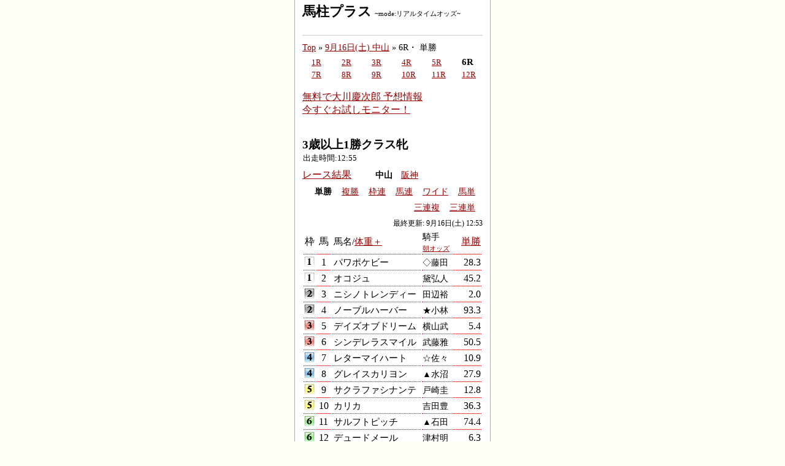

--- FILE ---
content_type: text/html; charset=utf-8
request_url: http://bachu.purasu.com/r/racet?i=202309160606&os=n&us=1&it=n
body_size: 3267
content:
<!DOCTYPE HTML>
<html lang="ja">
<head>
<meta charset="utf-8">
<meta name="viewport" content="width=device-width, user-scalable=yes, initial-scale=1, maximum-scale=4">



<meta name="keywords" content="単勝,オッズ,リアルタイム,競馬,スマホ,スマートフォン,スマートホン,無料,馬柱,出馬表,新聞,速報">
<meta name="description" content="見やすく便利！無料競馬リアルタイムオッズ情報です。">
<title>3歳以上1勝クラス牝 - 馬柱プラス ~mode:リアルタイムオッズ~</title>
<SCRIPT LANGUAGE="JavaScript">
<!--
setTimeout("location.reload()",1000*30);
//-->
</SCRIPT>






































<link rel="stylesheet" type="text/css" href="../i/style.css" media="screen">
</head>
<body>




<div class="frame" style="height: 100%;">




























  

<h1><a href="../">馬柱プラス</a><span class="subtitle">~mode:リアルタイムオッズ~</span></h1>
<p>
<div class="admax-native" data-admax-id="cc69f382f0b48a37bd3a9ce4d9172afe"></div>
</p><br>
<div class="spacer"></div>



<div>
<p class="menu">
<a href="../">Top</a> &raquo; 
<a href="./stage?i=2023091606">9月16日(土) 中山</a> &raquo; 6R・


単勝


























</p>


<div class="race-menu">

<span><a href="./gotorace?i=202309160601">1R</a></span>
<span><a href="./gotorace?i=202309160602">2R</a></span>
<span><a href="./gotorace?i=202309160603">3R</a></span>
<span><a href="./gotorace?i=202309160604">4R</a></span>
<span><a href="./gotorace?i=202309160605">5R</a></span>
<span class="selected">6R</span>

</div>


<div class="race-menu">

<span><a href="./gotorace?i=202309160607">7R</a></span>
<span><a href="./gotorace?i=202309160608">8R</a></span>
<span><a href="./gotorace?i=202309160609">9R</a></span>
<span><a href="./gotorace?i=202309160610">10R</a></span>
<span><a href="./gotorace?i=202309160611">11R</a></span>
<span><a href="./gotorace?i=202309160612">12R</a></span>

</div>

<br>
<div>
<a href="https://px.a8.net/svt/ejp?a8mat=2NI5HD+1PX60A+2MTC+5ZU2A" target="_blank">無料で大川慶次郎 予想情報<br>今すぐお試しモニター！</a>
<img border="0" width="1" height="1" src="https://www14.a8.net/0.gif?a8mat=2NI5HD+1PX60A+2MTC+5ZU2A" alt="">
</div><br>

<h2>3歳以上1勝クラス牝</h2>
<div class="racetime">出走時間:12:55</div>






<span class="result-tab"><a href="./raceresult?i=202309160606">レース結果</a></span>



<span class="holding-tab"><strong>中山</strong></span>
<span class="holding-tab"><a href="./gotorace?i=202309160906">阪神</a></span>

</div>	



<div class="sikibetu-tab">


<span><strong>単勝</strong></span>
<span><a href="./racef?i=202309160606&os=n&us=1&it=n">複勝</a></span>
<span><a href="./racew?i=202309160606&os=n&us=1&it=n">枠連</a></span>
<span><a href="./raceu?i=202309160606&os=n&us=1&it=n">馬連</a></span>
<span><a href="./racewd?i=202309160606&os=n&us=1&it=n">ワイド</a></span>
<span><a href="./raceut?i=202309160606&os=n&us=1&it=n">馬単</a></span>



</div>


<div class="sikibetu-tab">


<span><a href="./race3rp?i=202309160606&os=n&it=n">三連複</a></span>
<span><a href="./race3rt?i=202309160606&os=n&it=n">三連単</a></span>


</div>






<div class="up">
最終更新: 9月16日(土) 12:53
</div>

<table border="0" align="center">

<tr>
  <td class="wakuban">枠</td>
  <td class="umaban">馬</td>
  <td class="name">馬名/<a href="./racet?i=202309160606&os=n&ao=n&it=d">体重＋</a></td>
  <td class="jockey-name">騎手<br /><span style="font-size: 75%;"><a href="./racet?i=202309160606&os=n&ao=y&it=n">朝オッズ</a></span></td>
  <td class="odds"><a href="./racet?i=202309160606&os=a&ao=n&it=n">単勝</a></td>
</tr>



<tr>
  <td class="wakuban"><img src="../i/1.png" alt="1" width="17" height="17" /></td>
  <td class="umaban">1</td>
  <td class="name">パワポケビー</td>
  <td class="jockey-name">◇藤田</td>
  <td class="odds">28.3</td>
</tr>
<tr>
  <td class="wakuban"><img src="../i/1.png" alt="1" width="17" height="17" /></td>
  <td class="umaban">2</td>
  <td class="name">オコジュ</td>
  <td class="jockey-name">黛弘人</td>
  <td class="odds">45.2</td>
</tr>
<tr>
  <td class="wakuban"><img src="../i/2.png" alt="2" width="17" height="17" /></td>
  <td class="umaban">3</td>
  <td class="name">ニシノトレンディー</td>
  <td class="jockey-name">田辺裕</td>
  <td class="odds">2.0</td>
</tr>
<tr>
  <td class="wakuban"><img src="../i/2.png" alt="2" width="17" height="17" /></td>
  <td class="umaban">4</td>
  <td class="name">ノーブルハーバー</td>
  <td class="jockey-name">★小林</td>
  <td class="odds">93.3</td>
</tr>
<tr>
  <td class="wakuban"><img src="../i/3.png" alt="3" width="17" height="17" /></td>
  <td class="umaban">5</td>
  <td class="name">デイズオブドリーム</td>
  <td class="jockey-name">横山武</td>
  <td class="odds">5.4</td>
</tr>
<tr>
  <td class="wakuban"><img src="../i/3.png" alt="3" width="17" height="17" /></td>
  <td class="umaban">6</td>
  <td class="name">シンデレラスマイル</td>
  <td class="jockey-name">武藤雅</td>
  <td class="odds">50.5</td>
</tr>
<tr>
  <td class="wakuban"><img src="../i/4.png" alt="4" width="17" height="17" /></td>
  <td class="umaban">7</td>
  <td class="name">レターマイハート</td>
  <td class="jockey-name">☆佐々</td>
  <td class="odds">10.9</td>
</tr>
<tr>
  <td class="wakuban"><img src="../i/4.png" alt="4" width="17" height="17" /></td>
  <td class="umaban">8</td>
  <td class="name">グレイスカリヨン</td>
  <td class="jockey-name">▲水沼</td>
  <td class="odds">27.9</td>
</tr>
<tr>
  <td class="wakuban"><img src="../i/5.png" alt="5" width="17" height="17" /></td>
  <td class="umaban">9</td>
  <td class="name">サクラファシナンテ</td>
  <td class="jockey-name">戸崎圭</td>
  <td class="odds">12.8</td>
</tr>
<tr>
  <td class="wakuban"><img src="../i/5.png" alt="5" width="17" height="17" /></td>
  <td class="umaban">10</td>
  <td class="name">カリカ</td>
  <td class="jockey-name">吉田豊</td>
  <td class="odds">36.3</td>
</tr>
<tr>
  <td class="wakuban"><img src="../i/6.png" alt="6" width="17" height="17" /></td>
  <td class="umaban">11</td>
  <td class="name">サルフトピッチ</td>
  <td class="jockey-name">▲石田</td>
  <td class="odds">74.4</td>
</tr>
<tr>
  <td class="wakuban"><img src="../i/6.png" alt="6" width="17" height="17" /></td>
  <td class="umaban">12</td>
  <td class="name">デュードメール</td>
  <td class="jockey-name">津村明</td>
  <td class="odds">6.3</td>
</tr>
<tr>
  <td class="wakuban"><img src="../i/7.png" alt="7" width="17" height="17" /></td>
  <td class="umaban">13</td>
  <td class="name">ブルーデイジー</td>
  <td class="jockey-name">的場勇</td>
  <td class="odds">223.4</td>
</tr>
<tr>
  <td class="wakuban"><img src="../i/7.png" alt="7" width="17" height="17" /></td>
  <td class="umaban">14</td>
  <td class="name">トーアスカーレット</td>
  <td class="jockey-name">菊沢一</td>
  <td class="odds">12.6</td>
</tr>
<tr>
  <td class="wakuban"><img src="../i/8.png" alt="8" width="17" height="17" /></td>
  <td class="umaban">15</td>
  <td class="name">アイファーマオ</td>
  <td class="jockey-name">野中悠</td>
  <td class="odds">160.4</td>
</tr>
<tr>
  <td class="wakuban"><img src="../i/8.png" alt="8" width="17" height="17" /></td>
  <td class="umaban">16</td>
  <td class="name">アプサラー</td>
  <td class="jockey-name">☆永野</td>
  <td class="odds">109.2</td>
</tr>


</table>
<div class="note-no-link3">朝オッズ=朝一オッズとは・・・ここでは発走当日の午前９時４０分頃のオッズになります。「朝一から直前まで売れている馬」と「朝一はイマイチの売れ行きも直前に売れた馬」であれば前者の方が的中率・期待値ともに大きく上回ると言われています。</div>


<br>
<!-- admax -->
<script src="http://adm.shinobi.jp/s/3d2aa4846375b01a77d1091401971efb"></script>
<!-- admax -->
<br><br>
<!-- i-mobile for SmartPhone client script -->
	<script type="text/javascript">
		imobile_tag_ver = "0.3"; 
		imobile_pid = "52834"; 
		imobile_asid = "945597"; 
		imobile_type = "inline";
	</script>
	<script type="text/javascript" src="http://spad.i-mobile.co.jp/script/adssp.js?20110215"></script>

<script type="text/javascript" charset="utf-8" src="//adm.shinobi.jp/st/na.js"></script>


</div>
	
<div class="footer">
by <a href="http://search.purasu.com/" target="_blank">競馬検索・プラスサーチ</a>
</footer>

<!--
<div id="tracker" style="position:absolute;visibility:hidden;">
<script type="text/javascript" src="http://purasu.com/lunalys/analyzer/tracker.js"></script>
<noscript><img src="http://purasu.com/lunalys/analyzer/write.php?guid=ON&act=img" width="0" height="0" alt="tracker"></noscript>
</div>
-->


<div id="tracker" style="position:absolute;visibility:hidden;">
<script type="text/javascript" src="http://purasu.com/lunalys/analyzer/tracker.js"></script>
<noscript><img src="http://purasu.com/lunalys/analyzer/write.php?guid=ON&act=img" width="0" height="0" alt="tracker"></noscript>
</div>



<script>
(function(i,s,o,g,r,a,m){i['GoogleAnalyticsObject']=r;i[r]=i[r]||function(){
(i[r].q=i[r].q||[]).push(arguments)},i[r].l=1*new Date();a=s.createElement(o),
m=s.getElementsByTagName(o)[0];a.async=1;a.src=g;m.parentNode.insertBefore(a,m)
})(window,document,'script','//www.google-analytics.com/analytics.js','ga');

ga('create', 'UA-69796657-1', 'auto');
ga('send', 'pageview');

</script>

<script type="text/javascript" charset="utf-8" src="//adm.shinobi.jp/st/na.js"></script>


</body>
</html>



--- FILE ---
content_type: text/css
request_url: http://bachu.purasu.com/i/style.css
body_size: 20924
content:
@charset "utf-8";
/* CSS Document */

html {
	height: 100%;
	margin: 0 auto; padding: 0;
	display: table;
}

body {
	min-height: 100%;
	margin: 0 auto; padding: 0;
	display: table-cell;
	vertical-align: middle;
	background-color:#fffff4;
}

a:link{ color:#990000 } 
a:visited { color:#663333 } 

h1{
font-size:140%;
margin: 3px 0px 0px 0px;
}

h1 a:link
{
color:#000000;
text-decoration:none;
} 
h1 a:visited
{
color:#000000;
text-decoration:none;
}

div.spacer
{
height: 1px;
border: 0px;
background-color: #cccccc;
margin: 5px 0px 10px 0px;
}

div.spacer2
{
height: 1px;
margin: 5px 0px 10px 0px;
}


div.spacer3
{
height: 1px;
margin: 5px 0px 15px 0px;
}


div.spacer250
{
height: 1px;
border: 0px;
background-color: #cccccc;
margin: 335px 0px 0px 0px;
}


p.spacer
{
height: 1px;
margin: 11px 0px 22px 0px;
font-size:150%;
}



h2{
font-size:120%;
margin: 15px 0px 0px 0px;
}


div 
{ 
width:100%;
margin:0; 
padding:0;
font-size:100%;
}

.frame
{
width:320px;
height:950px;
box-sizing: border-box;
-webkit-box-sizing: border-box;
padding: 12px;
border: 1px solid #aaaaaa;
background-color:#ffffff;
}

.frame2
{
width:320px;
height:1150px;
box-sizing: border-box;
-webkit-box-sizing: border-box;
padding: 12px;
border: 1px solid #aaaaaa;
background-color:#ffffff;
}


.frame3
{
width:320px;
height:1450px;
box-sizing: border-box;
-webkit-box-sizing: border-box;
padding: 12px;
border: 1px solid #aaaaaa;
background-color:#ffffff;
}


.frame4
{
width:320px;
height:1700px;
box-sizing: border-box;
-webkit-box-sizing: border-box;
padding: 12px;
border: 1px solid #aaaaaa;
background-color:#ffffff;
}

.frame5
{
width:320px;
height:5300px;
box-sizing: border-box;
-webkit-box-sizing: border-box;
padding: 12px;
border: 1px solid #aaaaaa;
background-color:#ffffff;
}

p
{
margin: 0px;
}




/*TOP見出し*/
p.desc
{
font-size: 75%;
margin: 5px 0px 15px 0px;
}

p.desc span
{
font-size: 60%;
}

p.menu
{
font-size: 90%;
}


/*TOP今週メインレース表示*/
span.mainrace
{
font-size: 90%;
margin: 3px 0px 7px 0px;
}


/*リンクページ適用*/
p.links
{
margin: 5px 0px 0px 0px;
}

/*リスト等適用*/
p.list
{
font-size: 75%;
margin: 5px 0px 0px 0px;
}


div.race-menu
{
font-size: 80%;
margin: 5px 0px 0px 15px;
display: table;
}

div.race-menu span
{
width: 30px;
display: table-cell;
}

div.holding-tab
{
font-size:85%;
text-align:right;
margin: 5px 10px 5px 10px;
}

div.racetime
{
font-size:80%;
margin: 1px 0px 8px 1px;
}

span.click-mode
{
font-size:80%;
text-align:left;
margin: 0px 0px 0px 0px;
}


/*重賞レース人気馬ピックアップ*/
p.pickup
{
font-size:80%;
margin: 0px 0px 0px 20px;
}

span.pickupodds
{
margin: 0px 0px 0px 8px;
}

/*人気順及び更新日時*/
div.ninkijun
{
position:relative;
font-size:90%;
margin: 12px 0px 8px 0px;
}

span.up
{
position:absolute;
right:0;
font-size:80%;
}


/*式別（馬券種類）選択*/
div.sikibetu-tab
{
font-size:85%;
text-align:right;
margin: 8px 10px 8px 0px;

}


/*式別（馬券種類）選択*/

div.sikibetu-tab span
{
margin: 0px 12px 0px 0px;
}

.up
{
font-size:75%;
margin: 3px 0px 1px 0px;
text-align:right;
}

.race
{ 
display:table-cell;
width:35px;
margin-left:auto;
margin-right:auto;
text-align:center;
}

.racename
{ 
display:table-cell;
width:182px;
}

.distance
{ 
display:table-cell;
width:50px;
font-size:90%;
}

.entrytime
{ 
display:table-cell;
width:50px;
text-align:right;
font-size:90%;
}

.schedule
{ 
display:table-cell;
width:280px;
margin-left:auto;
margin-right:auto;
text-align:left;
}

.schedule span
{
font-size:80%;
color: #666666;
}

.schedule2
{ 
margin-bottom:15px;
}

.holding
{ 
display:table-cell;
width:60px;
margin-left:auto;
margin-right:auto;
text-align:center;
}

.schedule3 a
{ 
margin: 0px 0px 10px 25px;
text-align:left;
}

p.holdingtime
{
font-weight: normal;
font-size: 80%;
margin: 3px 0px 5px 0px;
}


li{
	display:table-cell;
    *display:inline;
	margin:10;
	padding:10;
	background-color:#0000FF;
	color:#FFFFFF;
}

.footer
{ 
display:table-cell;
width:295px;
padding:8px;
margin-left:auto;
margin-right:auto;
text-align:center;
font-size:50%;
}

.foot
{ 
display:table-cell;
width:260px;
padding:8px;
margin-left:auto;
margin-right:auto;
text-align:center;
font-size:70%;
}


span.selected
{
font-weight: bold;
font-size: 120%;
}

span.subtitle
{
font-weight: normal;
font-size: 50%;
margin: 0px 0px 0px 5px;
}


div.race-header
{
margin: 7px 0px 0px 0px;
}

div.race-column
{
margin: 7px 0px 0px 0px;
}

div.update-history
{
margin: 0px 0px 0px 0px;
font-size: 60%;
color: #555555;
}


div.note-no-link
{
font-size:50%;
color: #555555;
text-align: right;
margin: 10px 0px 0px 0px;
}

div.note-no-link2
{
font-size:50%;
color: #555555;
text-align: right;
margin: 3px 0px 0px 0px;
}

div.note-no-link3
{
font-size:50%;
color: #555555;
text-align: left;
margin: 12px 0px 0px 0px;
}

/* 朝一タブ */

span.asaiti
{
font-size:85%;
text-align:right;
margin: 0px 0px 0px 55px;
}

span.jockeyasaiti
{
font-size:85%;
text-align:right;
margin: 0px 0px 0px 75px;
}

td.asaiti
{ 
width:45px;
margin-left:auto;
margin-right:auto;
text-align:left;
border-bottom: 1px dotted #CC0000;
font-size: 90%;
}

td.asaitiodds
{ 
width:48px;
margin-left:auto;
margin-right:auto;
text-align:right;
border-bottom: 1px dotted #CC0000;
color: #666666;
}




/* ここから下はテーブルタグに変更の為の記述　display:table-cell;削除　ここから下はテーブルタグに変更の為の記述 */

span.name-detail
{ 
font-size: 95%;
color: #666666;
}

span.raceresult-jockey
{ 
font-size: 90%;
color: #666666;
}

span.raceresult-time2
{ 
font-size: 80%;
color: #666666;
}

td.jockey-name
{ 
width:48px;
margin-left:auto;
margin-right:auto;
text-align:left;
border-bottom: 1px dotted #CC0000;
font-size: 90%;
}
td.raceresult-time
{ 
color: #666666;
width:17px;
margin-left:auto;
margin-right:auto;
text-align:left;
border-bottom: 1px dotted #CC0000;
}


td.wakuban
{ 
width:17px;
margin-left:auto;
margin-right:auto;
text-align:center;
border-bottom: 1px dotted #CC0000;
}
td.wakuban2
{ 
width:17px;
margin-left:auto;
margin-right:auto;
text-align:center;
}

td.umaban
{ 
width:22px;
margin-left:auto;
margin-right:auto;
text-align:center;
border-bottom: 1px dotted #CC0000;
}
td.umaban2
{ 
width:22px;
margin-left:auto;
margin-right:auto;
text-align:center;
}
td.name
{ 
width:157px;
padding-left: 3px;
border-bottom: 1px dotted #CC0000;
font-size: 95%;
}
td.name2
{ 
width:157px;
padding-left: 3px;
font-size: 95%;
}

td.odds
{ 
width:45px;
margin-left:auto;
margin-right:auto;
text-align:right;
border-bottom: 1px dotted #CC0000;
}


td.odds2
{ 
width:45px;
margin-left:auto;
margin-right:auto;
text-align:right;
}


td.sanrenfuku-name
{ 
width:128px;
padding-left: 3px;
border-bottom: 1px dotted #CC0000;
font-size: 90%;
}

td.short-name8
{ 
width:148px;
padding-left: 4px;
border-bottom: 1px dotted #CC0000;
font-size: 95%;
}

td.short-name7
{ 
width:123px;/*148-18*/
padding-left: 3px;
border-bottom: 1px dotted #CC0000;
font-size: 90%;
}




th.sanrenfuku-odds
{ 
margin-left:auto;
margin-right:auto;
text-align:right;
border-bottom: 1px dotted #CC0000;
}

td.sanrenfuku-odds
{ 
margin-left:auto;
margin-right:auto;
text-align:right;
border-bottom: 1px dotted #CC0000;
}


td.short-odds
{ 
width:37px;
margin-left:auto;
margin-right:auto;
text-align:right;
border-bottom: 1px dotted #CC0000;
font-size: 90%;
color: #666666;
}

.odds-w-u-ut
{ 
width:65px;
margin-left:auto;
margin-right:auto;
text-align:right;
border-bottom: 1px dotted #CC0000;
}


.odds-f-title
{ 
width:69px;
margin-left:auto;
margin-right:auto;
text-align:right;
border-bottom: 1px dotted #CC0000;
}

.odds-f
{ 
width:69px;
margin-left:auto;
margin-right:auto;
text-align:right;
border-bottom: 1px dotted #CC0000;
font-size: 80%;
}

.odds-wd-title
{ 
width:87px;
margin-left:auto;
margin-right:auto;
text-align:right;
border-bottom: 1px dotted #CC0000;
}

.odds-wd
{ 
width:100px;
margin-left:auto;
margin-right:auto;
text-align:right;
border-bottom: 1px dotted #CC0000;
font-size: 70%;
}

.uma-selected-hold
{
margin: 0 auto;
background-color: #FFFF99;
color: #666666;
}

.uma-selected-hold2
{
margin: 0 auto;
color: #666666;
}


/* ここから下は単勝ランキングテーブルタグの為の記述 */

.r-name-title
{ 
width:108px;
padding-left: 6px;
margin-right:auto;
text-align:left;
border-bottom: 1px dotted #CC0000;
font-size: 80%;
}

.r-name
{ 
width:108px;
padding-left: 6px;
margin-right:auto;
text-align:left;
border-bottom: 1px dotted #CC0000;
font-size: 80%;
}


.r-ozzu-title
{ 
width:25px;
margin-left:auto;
margin-right:auto;
text-align:left;
border-bottom: 1px dotted #CC0000;
font-size: 80%;
}

.r-ozzu
{ 
width:30px;
margin-left:auto;
margin-right:auto;
text-align:right;
border-bottom: 1px dotted #CC0000;
}


.r-racename-title
{ 
width:50px;
margin-left:auto;
margin-right:auto;
text-align:left;
border-bottom: 1px dotted #CC0000;
font-size: 80%;
}


.r-racename
{ 
width:45px;
margin-left:auto;
margin-right:auto;
text-align:right;
border-bottom: 1px dotted #CC0000;
font-size: 75%;
}


.r-entrytime-title
{ 
width:30px;
margin-left:auto;
margin-right:auto;
text-align:left;
border-bottom: 1px dotted #CC0000;
font-size: 75%;
}

.r-entrytime
{ 
width:30px;
margin-left:auto;
margin-right:auto;
text-align:right;
border-bottom: 1px dotted #CC0000;
font-size: 75%;
}


.r-f-title
{ 
width:53px;
margin-left:auto;
margin-right:auto;
text-align:left;
border-bottom: 1px dotted #CC0000;
font-size: 80%;
}

.r-f
{ 
width:53px;
margin-left:auto;
margin-right:auto;
text-align:right;
border-bottom: 1px dotted #CC0000;
font-size: 80%;
}

.r-umaban-title
{ 
width:18px;
margin-left:auto;
margin-right:auto;
text-align:left;
border-bottom: 1px dotted #CC0000;
font-size: 80%;
}

.r-umaban
{
width:18px;
margin-left:auto;
margin-right:auto;
text-align:right;
border-bottom: 1px dotted #CC0000;
font-size: 75%;
}


/* コンボネーション記述（馬券点数） */
td.combi
{ 
width:60px;
margin-left:auto;
margin-right:auto;
text-align:right;
border-bottom: 1px dotted #CC0000;
}

td.win5-tousuu
{ 
width:70px;
margin-left:auto;
margin-right:auto;
text-align:right;
border-bottom: 1px dotted #CC0000;
}

td.win5-comb
{ 
width:40px;
margin-left:auto;
margin-right:auto;
text-align:center;
border-bottom: 1px dotted #CC0000;
}
/* コンボネーション記述（馬券点数） */




/* ここからは払戻しの記述 */

p.result-title
{ 
width:310px;
margin-left:auto;
margin-right:auto;
text-align:left;
font-size: 90%;
}



td.refundment-title
{ 
width:270px;
margin-left:auto;
margin-right:auto;
text-align:center;
border-bottom: 1px dotted #CC0000;
}

td.ranking-title
{ 
width:40px;
margin-left:auto;
margin-right:auto;
text-align:right;
border-bottom: 1px dotted #CC0000;
}

td.kind
{ 
width:70px;
margin-left:auto;
margin-right:auto;
text-align:right;
border-bottom: 1px dotted #CC0000;
}

td.result
{ 
width:90px;
margin-left:auto;
margin-right:auto;
text-align:center;
border-bottom: 1px dotted #CC0000;
}

td.refundment
{ 
width:110px;
margin-left:auto;
margin-right:auto;
text-align:right;
border-bottom: 1px dotted #CC0000;
}

td.ranking
{ 
width:40px;
margin-left:auto;
margin-right:auto;
text-align:right;
border-bottom: 1px dotted #CC0000;
}


span.result-tab
{
margin: 5px 35px 5px 0px;
}


span.holding-tab
{
font-size:85%;
text-align:right;
margin: 5px 10px 5px 0px;
}

div.sikibetu-button
{
font-size:85%;
text-align:right;
margin: 5px 10px 5px 0px;

}



a.button2 {
    background-color:#FFFFFF;
    border:1px solid #000000;
    padding:2px 5px;
    cursor:pointer;
    color: #990000;


}
a.button2:hover {
    color:white;
    background-color:#C0C0C0;
}


/* ここから下は三連複の為の記述 */

td.sanrenfuku-wakuban
{ 
width:17px;
height:30px;
margin-left:auto;
margin-right:auto;
text-align:center;
border-bottom: 1px dotted #CC0000;
}

td.sanrenfuku-umaban
{ 
width:22px;
height:30px;
margin-left:auto;
margin-right:auto;
text-align:center;
border-bottom: 1px dotted #CC0000;
}

td.sanrenfuku-name
{ 
width:108px;
height:30px;
padding-left: 3px;
border-bottom: 1px dotted #CC0000;
font-size: 90%;
}

td.sanrenfuku-short-odds
{ 
width:37px;
height:30px;
margin-left:auto;
margin-right:auto;
text-align:right;
border-bottom: 1px dotted #CC0000;
font-size: 90%;
}
td.sanrenfuku-check
{ 
width:25px;
height:30px;
margin-left:auto;
margin-right:auto;
text-align:center;
border-bottom: 1px dotted #CC0000;
}
th.sanrenfuku-oddstitle
{
width:75px;/*148-18*/
margin-left:auto;
margin-right:auto;
text-align:right;
}


td.sanrenfuku-uma
{
width:175px;
margin-left:auto;
margin-right:auto;
text-align:right;
border-bottom: 1px dotted #CC0000;
font-size: 90%;
}

td.sanrenfuku-odds
{
width:75px;
margin-left:auto;
margin-right:auto;
text-align:right;
border-bottom: 1px dotted #CC0000;
}


td.pagetop
{
margin: 5px 10px 5px 0px;
text-align: right;
font-size: 85%;
}

div.sanrenfuku-submit
{
margin: 5px 10px 5px 0px;
text-align: right;
}

div.sanrenfuku-submitdata
{
margin: 5px 10px 5px 0px;
text-decoration: underline;
text-align: left;
}


/* ここから下は三連複、三連単のフォーメーションのオッズ出力の為の記述 */



table.sanrenfuku-kaime-form
{
width: 100%;
margin: 15px 0px 15px 0px;
}

td.sanrenfuku-kaime
{
width:90px;
text-align:left;
border-top: 1px dashed#CC0000;
border-bottom: 1px dashed#CC0000;
font-size: 80%;
}


/* ここから下はオッズ人気順の為の記述 */

th.odds-ninki-title
{
width:22px;
margin-left:auto;
margin-right:auto;
text-align:right;
border-bottom: 1px dotted #CC0000;
font-size: 55%;
}


td.sanrenfuku-rank2
{
width:20px;
margin-left:auto;
margin-right:auto;
text-align:center;
border-bottom: 1px dotted #CC0000;
font-size: 70%;
}


td.sanrenfuku-uma2
{
width:57px;
margin-left:auto;
margin-right:auto;
text-align:right;
border-bottom: 1px dotted #CC0000;
font-size: 80%;
}

td.sanrenfuku-odds2
{
width:52px;
margin-left:auto;
margin-right:auto;
text-align:right;
border-bottom: 1px dotted #CC0000;
font-size: 80%;
}


/* 人気順テーブル共通記述 */



table.ninkijun-center
{
 margin-right:auto;
 margin-left:auto;
 border-style::none;
}

table.ninkijun-table
{
margin-right:10px;
}




/* 馬、馬単人気順の為の記述 */
td.u-rank2
{
width:20px;
margin-left:auto;
margin-right:auto;
text-align:center;
border-bottom: 1px dotted #CC0000;
font-size: 75%;
}


td.u-uma2
{
width:46px;
margin-left:auto;
margin-right:auto;
text-align:right;
border-bottom: 1px dotted #CC0000;
font-size: 85%;
}

td.u-odds2
{
width:60px;
margin-left:auto;
margin-right:auto;
text-align:right;
border-bottom: 1px dotted #CC0000;
font-size: 85%;
}









/* 枠人気順の為の記述 */
td.w-rank2
{
width:20px;
margin-left:auto;
margin-right:auto;
text-align:center;
border-bottom: 1px dotted #CC0000;
font-size: 75%;
}


td.w-uma2
{
width:44px;
margin-left:auto;
margin-right:auto;
text-align:right;
border-bottom: 1px dotted #CC0000;
font-size: 85%;
}

td.w-odds2
{
width:56px;
margin-left:auto;
margin-right:auto;
text-align:right;
border-bottom: 1px dotted #CC0000;
font-size: 85%;
}


/* ワイド人気順の為の記述 */

td.wd-rank2
{
width:20px;
margin-left:auto;
margin-right:auto;
text-align:center;
border-bottom: 1px dotted #CC0000;
font-size: 70%;
}


td.wd-uma2
{
width:36px;
margin-left:auto;
margin-right:auto;
text-align:right;
border-bottom: 1px dotted #CC0000;
font-size: 70%;
}

td.wd-odds2
{
width:73px;
margin-left:auto;
margin-right:auto;
text-align:right;
border-bottom: 1px dotted #CC0000;
font-size: 70%;
}









p.result-title
{ 
width:310px;
margin-left:auto;
margin-right:auto;
text-align:left;
font-size: 90%;
}



td.refundment-title
{ 
width:270px;
margin-left:auto;
margin-right:auto;
text-align:center;
border-bottom: 1px dotted #CC0000;
}

td.ranking-title
{ 
width:40px;
margin-left:auto;
margin-right:auto;
text-align:right;
border-bottom: 1px dotted #CC0000;
}

td.rank
{ 
width:30px;
margin-left:auto;
margin-right:auto;
text-align:right;
border-bottom: 1px dotted #CC0000;
}

td.rankcombination
{ 
width:70px;
margin-left:auto;
margin-right:auto;
text-align:right;
border-bottom: 1px dotted #CC0000;
}

td.rankodds
{ 
width:60px;
margin-left:auto;
margin-right:auto;
text-align:right;
border-bottom: 1px dotted #CC0000;
}

td.ranking
{ 
width:40px;
margin-left:auto;
margin-right:auto;
text-align:right;
border-bottom: 1px dotted #CC0000;
}


span.result-tab
{
margin: 5px 35px 5px 0px;
}


span.holding-tab
{
font-size:85%;
text-align:right;
margin: 5px 10px 5px 0px;
}


div.sikibetu-button
{
font-size:85%;
text-align:right;
margin: 5px 10px 5px 0px;

}



a.button2 {
    background-color:#FFFFFF;
    border:1px solid #000000;
    padding:2px 5px;
    cursor:pointer;
    color: #990000;


}
a.button2:hover {
    color:white;
    background-color:#C0C0C0;
}


/*win5の記述 */

win5-font1
{
font-size:100%;
}


win5-font2
{
font-size:90%;
}

td.win5-font2
{
font-size:90%;
padding:0px 5px 0px 70px;
}



td.win5-font11
{
font-size:100%;
font-weight: bold;
}


table.win5table
{
 margin-left:0;
 border-style:none;
 align:left;
 text-align:left;

}

table.win5table2
{
 margin-right:0;
 border-style:none;
 align:right;
 text-align:right;

}


td.win5-yohaku-left1
{
padding:0px 5px 0px 5px;
font-size:100%;
}

td.win5-yohaku-left11
{
padding:0px 5px 0px 5px;
font-size:100%;
font-weight: bold;

}


td.win5-yohaku-left2
{
padding:0px 0px 5px 1px;
font-size:85%;
}

td.win5-yohaku-left3
{
padding:0px 0px 5px 0px;
font-size:100%;
}

td.win5-yohaku-left4
{
padding:0px 0px 1px 20px;
font-size:90%;
}

td.win5-yohaku-kekka
{
padding:0px 0px 0px 10px;
text-align:right;
font-size:130%;

}


td.win5-schedule1
{
padding:0px 0px 0px 0px;
text-align:left;
font-size:100%;
}


td.win5-schedule2
{
padding:0px 0px 0px 20px;
text-align:left;
font-size:100%;
}

td.win5-yohaku
{
padding:8px 0px 8px 0px;
}

td.win5-right
{
padding:0px 0px 0px 20px;
text-align:right;
font-size:100%;
}


div.over
{
font-size:100%;
margin: 3px 0px 1px 0px;
text-align:right;
}


span.win5-shadow
{
text-shadow:1px 0 1px black;
}

hr {
   border-width: 1px 0px 0px 0px; /* 太さ1px */
   border-style: dashed; /* 線種を破線に */
   border-color: #CC0000;   /* 線色を灰色に */
   height: 1px;         /* 高さ(※古いIE用) */
}



p.win5title
{
font-size: 110%;
border-top: dashed 1px red;
border-bottom: dashed 1px red;	

padding: 8px;
}


div.kumiawasebotan
{
font-size:85%;
margin: 3px 0px 10px 0px;
text-align:left;
}

div.win5-submitdata
{
font-size:120%;
margin: 15px 10px 3px 0px;
text-decoration: underline;
text-align: left;
}

div.win5-submitdata2
{
font-size:90%;
margin: 5px 2px 20px 10px;
text-decoration: underline;
text-align:left;
}

td.win5-submitdata2
{
font-size:90%;
margin: 0px 0px 20px 0px;
text-align:center;
}

td.win5-submitdata3
{
font-size:100%;
width:50px;
text-align:center;
}


span.win5holding-tab
{
font-size:100%;
text-align:left;
margin: 5px 6px 5px 15px;
}

div.win5kekka
{
font-size:100%;
text-align:left;
margin: 10px 6px 10px 7px;
}


/* win5用　展開  */
.hidden_box{
  display:inline-block;
  margin:0;
  padding:0;
}
/*ボタン装飾*/
.hidden_box label{
  padding: 5px;
  font-weight: bold;
  border: solid 1px black;
  cursor :pointer;
}
/*ボタンホバー時*/
.hidden_box label:hover{background: #efefef;}
/*チェックは見えなくする*/
.hidden_box input{display: none;}
/*中身を非表示にしておく*/
.hidden_box .hidden_show{
  height: 0;
  padding: 0;
  overflow: hidden;
  opacity: 0;
  transition: 0.8s;
}
/*クリックで中身表示*/
  .hidden_box input:checked ~ .hidden_show{
  padding: 10px 0;
  height: auto;
  opacity: 1;
}








/* tabnav */
.tabnav{
  margin: 0;
    padding: 0;
}
.tabnav li{
    display: inline;
}
.tabnav li label{
    display: inline-block;
    background: #405dca;
    color: #fff;
    padding: 10px;
    border-radius: 5px 5px 0 0;
    text-decoration: none;
  cursor: pointer;
}
input[name=tabinput]{
  display: none;
}
#tab01:checked ~ .tabnav .tabnav01,
#tab02:checked ~ .tabnav .tabnav02,
#tab03:checked ~ .tabnav .tabnav03{
    background: #ddd;
    color: #333;
}

/* tabcontent */
.tabcontent{
    padding: 20px;
    border: 1px dotted #ccc;
}
.tabcontent div{
  display: none;
}
#tab01:checked ~ .tabcontent #tabcontent01,
#tab02:checked ~ .tabcontent #tabcontent02,
#tab03:checked ~ .tabcontent #tabcontent03 {
  display: block;
}







.tab-list{
    display: flex;
    justify-content: center;
}
.tab{
    flex-grow: 1;
    padding:5px;
    list-style:none;
    border:solid 1px #CCC;
    text-align:center;
    cursor:pointer;
}
.main{
    height:100px;
    border:solid 1px #CCC;
    border-top:none;
    background:#eee;
}
.content{
    display:none;
}
.tab.is-active{
    background:#F00;
    color:#FFF;
    transition: all 0.2s ease-out;
}
.content.is-show{
    display:block;
}










/* 余白・空白　調整  */
span.mgc-1
{
margin: 0px 15px 0px 60px;
}

span.mgl-60
{
margin: 0px 25px 0px 60px;
}










--- FILE ---
content_type: text/plain
request_url: https://www.google-analytics.com/j/collect?v=1&_v=j102&a=1351175944&t=pageview&_s=1&dl=http%3A%2F%2Fbachu.purasu.com%2Fr%2Fracet%3Fi%3D202309160606%26os%3Dn%26us%3D1%26it%3Dn&ul=en-us%40posix&dt=3%E6%AD%B3%E4%BB%A5%E4%B8%8A1%E5%8B%9D%E3%82%AF%E3%83%A9%E3%82%B9%E7%89%9D%20-%20%E9%A6%AC%E6%9F%B1%E3%83%97%E3%83%A9%E3%82%B9%20~mode%3A%E3%83%AA%E3%82%A2%E3%83%AB%E3%82%BF%E3%82%A4%E3%83%A0%E3%82%AA%E3%83%83%E3%82%BA~&sr=1280x720&vp=1280x720&_u=IEBAAEABAAAAACAAI~&jid=693329049&gjid=365683416&cid=1772440908.1768288621&tid=UA-69796657-1&_gid=1034441675.1768288621&_r=1&_slc=1&z=352443315
body_size: -285
content:
2,cG-M0V6N4XPMZ